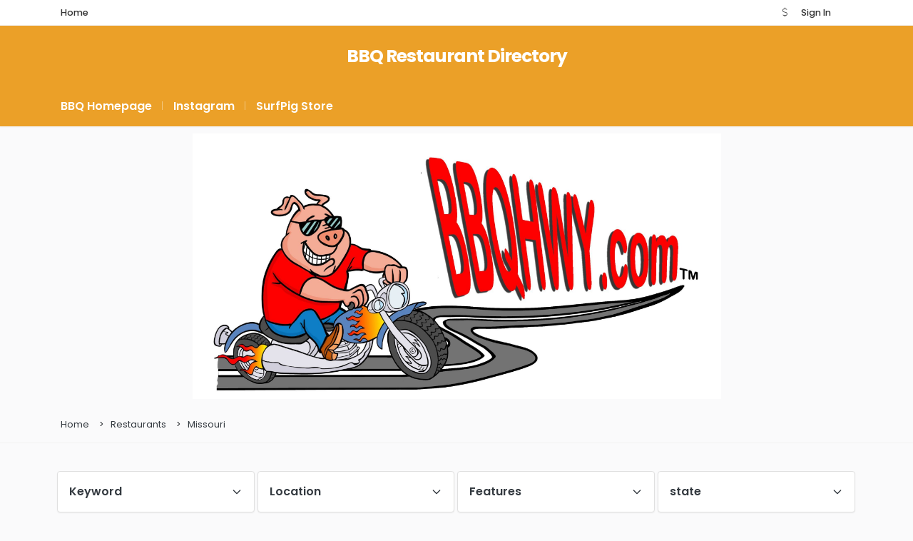

--- FILE ---
content_type: text/css
request_url: https://bbqhwy.com/wp-content/uploads/elementor/css/post-12472.css?ver=1762400675
body_size: 446
content:
.elementor-12472 .elementor-element.elementor-element-de74da9{--display:flex;}.elementor-widget-image .widget-image-caption{color:var( --e-global-color-text );font-family:var( --e-global-typography-text-font-family ), Sans-serif;font-weight:var( --e-global-typography-text-font-weight );}.elementor-12472 .elementor-element.elementor-element-8d03735{text-align:center;}.elementor-12472 .elementor-element.elementor-element-8d03735 img{width:65%;}

--- FILE ---
content_type: application/javascript
request_url: https://ppt1080.b-cdn.net/js/js.search.js?v=11.2.0
body_size: 4530
content:
 
/* =============================================================================
  CUSTOM SEARCH EXTRAS
  ========================================================================== */

  function ajax_load_after_search_complete(){
 
	// tooltip
	jQuery('[data-toggle="tooltip"]').tooltip();
	
	// jump to top
	if(jQuery('.home, .page-template-tpl-page-account').length > 0){	
	
		//jQuery("html, body").animate({ scrollTop: 0 }, "slow");					
	 	
	}else if(jQuery('.search-results').length > 0){
		
	jQuery("html, body").animate({ scrollTop: 0 }, "slow");
	}
 
	jQuery(".ppt-js-trigger-search-update").trigger('click');
	jQuery(".ppt-js-trigger-search-finished").trigger('click');

	setTimeout(function(){ 	
		jQuery(".ppt-js-trigger-search-update").trigger('click');
		jQuery(".ppt-js-trigger-search-finished500").trigger('click');
	}, 5000)

	
}
/* =============================================================================
  DELETE FAVS
  ========================================================================== */

function ajax_delete_subscribers(uid){
   
       jQuery.ajax({
           type: "POST",
           url: ajax_site_url,		
   		data: {
               action: "favs_reset",
			   uid: uid,   		 
           },
           success: function(response) {	
		 		 	window.location.href= ajax_site_url + '/?s=&favs=1&favsdeleted=1';
           },
           error: function(e) {
               console.log(e)
           }
       });
}
/* =============================================================================
  SAVE SEARCH RESULTS
  ========================================================================== */

function savesearch_get(){

		jQuery("#savedsearcheshere").html('');	
   	  
       jQuery.ajax({
           type: "POST",
           url: ajax_site_url,
		   dataType: 'json',		
   			data: {
               action: "savesearch_get",   			 
           },
           success: function(response) {  
		   
		   		if(response.status == "ok"){
				
					jQuery("#savedsearcheshere").html(response.output);
				
				}					 
   			
           },
           error: function(e) {
               console.log(e)
           }
       });
}

function savesearch_go(id){
 
jQuery('#_filter_data').val(jQuery("#saveseachgo"+id).val());
_filter_newsearch();

}
function savesearch_remove(id){

		jQuery("#savedsearchdiv"+id).hide();	
   	  
       jQuery.ajax({
           type: "POST",	
           url: ajax_site_url,		
   			data: {
               action: "savesearch_remove",
   			   rid: id, 
           },
           success: function(response) { 
		   
           },
           error: function(e) {
               console.log(e)
           }
       });
}
function savedsearch_add(){
   	 	
	jQuery(".savesearchicon").removeClass('fa-star').addClass('fa-spinner');	
       jQuery.ajax({
           type: "POST",		  
           url: ajax_site_url,		
   			data: {
               action: "savesearch",
   			   details: jQuery('#_filter_data').val(), 
           },
           success: function(response) { 		   
				savesearch_get();   			
           },
           error: function(e) {
               console.log(e)
           }
       });
	   jQuery(".savesearchicon").removeClass('fa-spinner').addClass('fa-star');	
	    
   }

/* =============================================================================
  CUSTOM SEARCH CLASSES
  ========================================================================== */

function _updatecardlayout(thisone){
       jQuery('.filter_sortby.t2 a').removeClass('active');
      
	  jQuery('.activex').addClass('active').removeClass('activex');
       
	   jQuery('#filter-cardlayout').val(thisone)
       _filter_update();
}
function _updateselected(run){
 
	jQuery('.filter_sortby.t1 a:not(.show-mobile)').each(function () {
	
		if(jQuery(this).hasClass('active')){		
			 
			if(jQuery(this).hasClass('up')){
			
				jQuery(this).removeClass('up').addClass('down');
				jQuery(this).find('i').removeClass('ml-2 fa fa-sort-amount-up-alt').addClass('ml-2 fa fa-sort-amount-down-alt');
				
				jQuery('#filter-sortby-main').val(jQuery(this).attr("data-key")+'-u');
				
			}else{
				jQuery(this).removeClass('down').addClass('up');
				jQuery(this).find('i').removeClass('ml-2 fa fa-sort-amount-down-alt').addClass('ml-2 fa fa-sort-amount-up-alt');
				
				jQuery('#filter-sortby-main').val(jQuery(this).attr("data-key")+'-d');
			}
			 
			if(run == "yes"){
			_filter_update();
			}
			
		}else{
		
			jQuery(this).find('i').removeClass('ml-2 fa fa-sort-amount-down-alt').removeClass('ml-2 fa fa-sort-amount-up-alt');
		}	
	
	}); 
 

}



jQuery(document).on("click",".filter_sortby.t2 a", function (e) {
 
	if(jQuery(this).hasClass('customer-filter-btn-myfavs')){
		  
		if( jQuery(this).find("i").hasClass("text-dangerx") ){
			
			jQuery("#filter-custom-favs").removeClass('customfilter').val(0); 
			jQuery(this).removeClass('active').find("i").removeClass("fa text-dangerx").addClass("fal");
 			
		}else{
			
			jQuery(this).addClass('active').find("i").removeClass("fal").addClass("fa text-dangerx");
			jQuery("#filter-custom-favs").addClass('customfilter').val(1);	
			
		}
	
	 _filter_update();
		
	}

}); 

jQuery(document).ready(function() {
 _filter_update();
});

jQuery(document).on("click",".filter_sortby.t1 a", function (e) {
															 
 
 jQuery('.filter_sortby.t1 a').removeClass('active');
 jQuery(this).addClass('active');
 
 _updateselected('yes');

});  

jQuery(document).on("click",".filter_sortby_list .dropdown-item", function (e) {
	 
 jQuery('.filter_sortby_list .dropdown-item').removeClass('active');
 jQuery(this).addClass('active');
 
 _updateselectedlist('yes');

});

function customsortby(sortid){
	
	jQuery('.filter_sortby_list .dropdown-item').removeClass('active');
	
	jQuery('.filter_sortby_list a').each(function(i, obj) {		
 
		if(jQuery(this).data( "key" ) == sortid){
			 jQuery(this).addClass('active');
		 }
									  
	}); 
 
  _updateselectedlist('yes');
}

function _updateselectedlist(run){
 
	jQuery('.filter_sortby_list .dropdown-item').each(function () {
	
		if(jQuery(this).hasClass('active')){		
			 
			if(jQuery(this).hasClass('up')){
			
				jQuery(this).removeClass('up').addClass('down');
				jQuery(this).find('i').removeClass('ml-2 fa fa-sort-amount-up-alt').addClass('ml-2 fa fa-sort-amount-down-alt');
				
				jQuery('#filter-sortby-main').val(jQuery(this).attr("data-key")+'-u');
				
			}else{
				jQuery(this).removeClass('down').addClass('up');
				jQuery(this).find('i').removeClass('ml-2 fa fa-sort-amount-down-alt').addClass('ml-2 fa fa-sort-amount-up-alt');
				
				jQuery('#filter-sortby-main').val(jQuery(this).attr("data-key")+'-d');
			}
			 
			if(run == "yes"){
			_filter_update();
			}
			
		}else{
		
			jQuery(this).find('i').removeClass('ml-2 fa fa-sort-amount-down-alt').removeClass('ml-2 fa fa-sort-amount-up-alt');
		}	
	
	}); 

}

function _filter_update(){
	 
	 console.log("ppt ---------- filter update");
	 
	 jQuery('.ppt-modal-wrap').removeClass("show");
	 jQuery('.filterboxWrap').removeClass('_show');
	 
	jQuery('#_filter_data').val('');
	jQuery("#currentFilters").html('');
	 
	var i = 1;
	jQuery('.customfilter').each(function(index,item){
										  
		var id = this.id;	
		
		//console.log(jQuery(this).data('type')+' -- '+jQuery(this).val());
		 
		canContinue = false; 
		if(jQuery(this).data('type') == "checkbox" && jQuery(this).prop("checked") == true ){	
			canContinue = true;
			value = jQuery(this).data('value'); 
			addSearchTag(this);
		}
		
		if(jQuery(this).data('type') == "text" && jQuery(this).val() != "" ){
			canContinue = true;
			value = jQuery(this).val(); 
			addSearchTag(this);
		}
		
		if(jQuery(this).data('type') == "custom" && jQuery(this).val() != "" ){
			canContinue = true;
			value = jQuery(this).val(); 
			addSearchTag(this);
		}
		
		if(jQuery(this).data('type') == "custom-text" && jQuery(this).val() != "" ){
			canContinue = true;
			value = jQuery(this).val(); 
			addSearchTag(this);
		}
		
		if(jQuery(this).data('type') == "select" && jQuery(this).val() != "" ){
			canContinue = true;
			value = jQuery(this).val();
			addSearchTag(this);
			
		}		
		
		if(canContinue){			
			key = jQuery(this).data('key'); 
			jQuery('#_filter_data').val(jQuery('#_filter_data').val()+"["+key+':'+value+"]");
			 
		}   
	  
		  i++;
	 }); 
	 	
 
	_filter_removeTriggers();
	_filter_newsearch();
	
}

function _filter_removeTriggers(){
	
	var a = jQuery("#currentFilters > div:not(.hasTrigger)");
	a.each(function (a) {
		jQuery(this).addClass('hasTrigger');		
		jQuery(this).on("click", function (e) {
			 
			 jQuery(this).hide(); 
			
			 var val = jQuery(this).attr('data-val'); 
			 var key = jQuery(this).attr('data-key'); 
 
			 //alert(key+' -- '+val);
			  
			
			if (typeof val !== 'undefined' && val !== false) { 
			 
			 
				if(key == "taxonomy"){
					 
					if(jQuery("[custom-data-value='"+val+"']").length > 0){
						 
						jQuery("[custom-data-value='"+val+"']").removeClass('customfilter');
						jQuery('[data-value="'+val+'"]').removeClass('customfilter');  
						
						//jQuery('[data-value="'+val+'"]').remove();

						_filter_update();
						
					}else{
						
						if(jQuery(".ppt-mobile-device").length > 0){ 

							if(jQuery("[data-value='"+val+"']").attr('type') == 'checkbox' || jQuery("[data-value='"+val+"']").attr('type') == 'radio' ){

								jQuery("[data-value='"+val+"']").prop('checked', false);
								jQuery('[data-value="'+val+'"]').prop('checked', false);

							}else{

								jQuery("[data-value='"+val+"']").removeClass('customfilter');
								jQuery('[data-value="'+val+'"]').removeClass('customfilter');

							} 
							 
							_filter_update();  

						}else{ 

							 

							if(jQuery('[data-value="'+val+'"]').attr('type') == 'radio' || jQuery("[data-value='"+val+"']").attr('type') == 'radio' ){

								jQuery(".customfilterOld").removeClass('customfilterOld').addClass('customfilter');
	 
								jQuery('[data-value="'+val+'"]').prop('checked', false);
								jQuery("[data-value='"+val+"']").prop('checked', false); 
								
								jQuery('[data-value="'+val+'"]').removeClass('customfilter').addClass('customfilterOld');
								jQuery("[data-value='"+val+"']").removeClass('customfilter').addClass('customfilterOld'); 
 

								
							}
	
							jQuery("[data-value='"+val+"']").trigger('click');

						}					
					}
					
				}else{
					
					jQuery("[data-key='"+key+"']").val('');
					
					_filter_update();
					
				}
				
				console.log(key+' -- '+val);
				 
			}
			
		});				
	});  
	
}

function addSearchTag(input){
	
if(jQuery("#currentFilters").length > 0){

type = jQuery(input).attr('data-type');
key = jQuery(input).attr('data-key');

//console.log(key+'<---'+type+' --'+jQuery(input).attr('data-value'));

if(key == "keyword" || key == "taxonomy" || key == "radius" || key == "age1" || type == "custom-text" || (type == "text" && key != "images") ){

	if(jQuery("#currentFilters").html().length == 0){
		jQuery("#currentFilters").addClass('my-4'); 
	}
	
	var text = jQuery(input).val();
	var val = jQuery(input).attr('data-value');
	
	if(key == "radius"){
		 
		text = jQuery('[data-radius-text-'+jQuery(input).val()+']').html();
		val = 1;
		
	}else if(type == "custom"){
		 
		text = jQuery('[data-tag="'+jQuery(input).attr('data-custom-text')+'"] .filtertxt').html();
	
	}else if(type == "custom-text"){
		 
		text = jQuery(input).attr('data-custom-text');
		val = 1;
		
	}else if(key == "taxonomy"){
		
		text = jQuery(".f-"+jQuery(input).attr('data-value')+" .filtertxt").html();
	
	}else if(type == "text"){
			
		text = jQuery(input).attr('data-formatted-text');
		val = jQuery(input).val();
	
	}
	
	
	var customtxt = jQuery(input).attr('data-custom-text-value');
	if (typeof customtxt !== 'undefined' && customtxt !== false) { 	
		text = customtxt;	
	}
	
  
	if (typeof text !== 'undefined' && typeof val !== 'undefined' && val !== false) { 


		//var vvv = jQuery(input).attr('data-value').split('-');
		//ffff-'+vvv[0]+'
 	
		jQuery("#currentFilters").html(jQuery("#currentFilters").html()+'<div class="badge badge-primary p-2 mr-2" data-val="'+jQuery(input).attr('data-value')+'" data-key="'+jQuery(input).attr('data-key')+'"><i class="fa fa-times mr-2"></i> '+text+'</div>');
	
	}
	
}

}

}



function _filter_page(pagenum){	
	
	jQuery('#_filter_data').val(jQuery('#_filter_data').val()+"[pagenum:"+pagenum+"]");
	 
	_filter_newsearch();	
}

function _filter_mapdata(){
 	
	
	jQuery(".dynamic_map").html("");
	
	jQuery('[data-long]').each(function(i, obj) {		
		 
		
		var title 		= jQuery(obj).find('._adtitle').text();	
		var url 		= jQuery(obj).find('._adtitle').attr('href');
		var img 		= jQuery(obj).find('.bg-image').attr('data-bg');
		 
		var pid 		= jQuery(obj).data('pid');
		
		if (typeof pid === "undefined") {
			
		} else {
			
		var lat 		= jQuery(obj).data('lat');
		var long 		= jQuery(obj).data('long');
		var address 	= jQuery(obj).data('address');
		 
		 
		jQuery(".dynamic_map").html(jQuery(".dynamic_map").html() + '{"id": "'+pid+'", "url": "'+ url +'", "title": "'+ title +'", "img": "'+ img +'", "lat":"'+lat+'","long":"'+long+'","address":"'+address+'", "price":""  },');
		
		}
						  
	});	
	
	// format
	jQuery(".dynamic_map").html('['+jQuery(".dynamic_map").html()+'{}]');
	
	setTimeout(function(){
	mainMap();
	}, 2000);
	 
}

function _filter_newsearch(){
 	
	//console.log("ppt - search - start");
	
	jQuery(".ajax-search-placeholders").hide();
	
	jQuery('#noresults').hide();
	jQuery('#no_results_found').hide();
	

	jQuery('#ajax-sponsor-output').html('');
	if(jQuery('#filterssidebox').length > 0){
		
	jQuery('#ajax-search-output').html(); 
 
	}else if(jQuery('#ajax-search-output').length > 0){ 
	
 
	} 
	jQuery('#ajax-search-output').html(''); 
	jQuery('[data-'+jQuery('#filter-cardlayout').val()+']').show();
	
 	jQuery('#ajax-navbar-showhide').hide();
	jQuery('.ajax-search-found-wrap').hide(); 
	
	
	jQuery.ajax({
        type: "POST",
        url: ajax_site_url,	
		dataType: 'json',	
		data: {
            search_action: "search",
			search_data: jQuery('#_filter_data').val(),
        },
        success: function(response) { 
		
			jQuery(".ajax-search-placeholders").hide();
			
			if(response.status == "ok"){
				
				if(response.sponsor == null){
					
					jQuery('#ajax-sponsor-output').html('');
					
				}else if(response.sponsor == "" || response.sponsor.length == 118 ){
					
					jQuery('#ajax-sponsor-output').html('');
				}else{
					jQuery('#ajax-sponsor-output').html(response.sponsor);	
				}
				 
				 
				jQuery('#ajax-search-output').html(response.output);	
				jQuery('.ajax-search-pagenav').html(response.pagenav);
				jQuery('.ajax-search-found').html(response.total);	
				jQuery('.ajax-search-page').html(response.page);
				jQuery('.ajax-search-pageof').html(response.pageof);
				jQuery('.ajax-search-found-wrap').show();
				
				if(response.total == 0){
					jQuery('#noresults').show();
					jQuery('#ajax-navbar-showhide').hide();
					
				}else{
					jQuery('#noresults').hide();
					jQuery('#ajax-navbar-showhide').show();
				}
 
			
				if(typeof response.no_results_found !== "undefined" && response.no_results_found == 1){
					jQuery('#no_results_found').show();
				}
				
				if(response.total < 10){
				jQuery('#filerbuttonclick.collapsed').hide();				
				}
				 
				if(response.location.address != null){					
					
					if(jQuery('#filterMap').length > 0){
					filterMap(response.location.lat, response.location.long, response.location.radius);
					}
				
				} 
				
				// MAP DATA
				if(jQuery('.search-mapside').length > 0){				
				_filter_mapdata();	
				}
				
				// FIX RATING ICONS
				setTimeout(function(){
				updateratingcolor();
				}, 1000);
				
				
				// CLEAN UP
				if(jQuery('.shortcode_excerpt').length > 0){
					setTimeout(function(){
						jQuery(".shortcode_excerpt").each(function (a) {
																			
							 thistext = jQuery(this).text();
																			
							var m = thistext.match(/"(.*?)"/); 
							 
							if(m !== null ){								
								jQuery(this).html(m[1]);
								
							} else {
								
								thistext = thistext + '"';
								
								var m = thistext.match(/"(.*?)"/); 
								if(m !== null ){								
									jQuery(this).html(m[1]);
								}
								
							}
							
							 
						}); 
					}, 1000);
				
				}
				
				
				_filter_counterupdate();
				
				ajax_load_after_search_complete(); 
  		 	
			}else{			
				jQuery('#ajax-search-output').html("Error trying to get results.");			
			}			
        },
        error: function(e) {
           console.log('error getting search results');
        }
    });
	
}

function _filter_counterupdate(){
	
	console.log("ppt - filter counter - updated 1");

	// MAX NUMBER FOR RESULTS
	totalsearchvalues = 10000000;
	if(jQuery.isNumeric( parseFloat(jQuery('.ajax-search-found').html().split(",").join("")) )){
			totalsearchvalues = parseFloat(jQuery('.ajax-search-found').html().split(",").join(""));
	}
 
	// HIDE DEFAULT VALUE AND SET A BLANK FOR ALL VALUES
	
	jQuery('.addcount .badge:not(.defaultvalue)').hide();	
	jQuery('.addcount:not(.selectbox)').append('<b class="badge badge-pill badge-light text-light float-right novalue">0</b>');
	
	// THEN WE RECALCULATE
	jQuery('.addcount').each(function(){
											   
		var id = this.id;	
		
		key = jQuery(this).data('countkey'); 

		// GET VALUE FOR DEFAULT IF GREATER THAN ZERO  
		defaultcount = 0;
		if(jQuery.isNumeric( parseFloat(jQuery(this).find('.defaultvalue').html()) )){
			defaultcount = parseFloat(jQuery(this).find('.defaultvalue').html());
		}

		// CHECK THE VALUE ISNT GREATER THAN TOTAL SEARCH RESULTS
		if( defaultcount > totalsearchvalues ){
			//defaultcount = totalsearchvalues;
			defaultcount = jQuery('.'+ key).length;
		}

		
		
	  
		// FOR SELECT BOXES
		 if(jQuery(this).hasClass('selectbox updated')){
			 
		 }else if(jQuery(this).hasClass('selectbox')){

		 jQuery(this).addClass('updated');
		 jQuery(this).append('<b class="badge badge-pill badge-light text-light float-right novalue">'+defaultcount+'</b>');
	
		 }	
		 
		 
		 // GET COUNT FROM DATA LOADED WITH SEARCH RESULTS


		 
		// if(jQuery("#currentFilters .hasTrigger").length == 1 && jQuery(".ffff-country").length == 1 ){
		 console.log("key ["+ key +"] default:["+defaultcount+"] found:["+jQuery('.'+ key).length+"]");
		

		 if(jQuery("#currentFilters .hasTrigger").length > 1){ // THIS MEANS A SELECTION HAS ALREADY BEEN MADE
			defaultcount = jQuery('.'+ key).length;
		 }else if(defaultcount == 0){
			defaultcount = jQuery('.'+ key).length;
		 } 
		 						
		 
		jQuery(this).find('.novalue').html(defaultcount);
		
		
		if(jQuery('.'+ key).length > 0){
			
			jQuery(this).find('.novalue').removeClass('badge-light').addClass('badge-primary');
			
			jQuery(this).find('.defaultvalue').hide();
			
		}else{
			
			jQuery(this).find('.defaultvalue').hide();
		 
		 		
		} 

		// REMOVE DEFAULT ADDVALUES
		jQuery(this).find('.remove-default').remove();		

		
												  
	}); 
 
	 
	 
}
